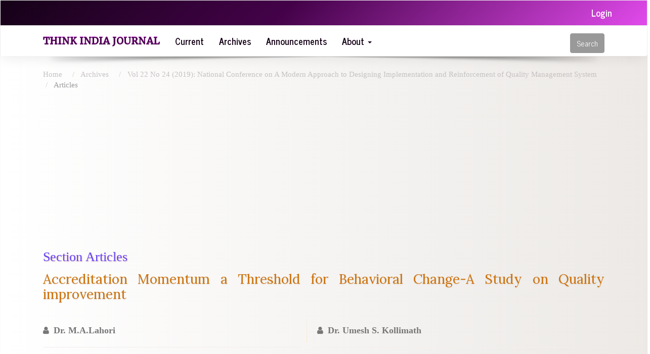

--- FILE ---
content_type: text/html; charset=utf-8
request_url: https://thinkindiaquarterly.org/index.php/think-india/article/view/14221
body_size: 3881
content:


	
<!DOCTYPE html>
<html lang="en-US" xml:lang="en-US">
  

<head>
	
	<meta http-equiv="Content-Type" content="text/html; charset=utf-8">
	<meta name="viewport" content="width=device-width, initial-scale=1.0">
	<title>Accreditation Momentum a Threshold for Behavioral Change-A Study on Quality improvement | Think India Journal</title>
	<meta name="generator" content="Accreditation Momentum a Threshold for Behavioral Change-A Study on Quality improvement | Think India Journal- Academic Pro ver 2.6 by openjournaltheme.com">	
	<meta name="robots" content="index follow">
	<meta name="googlebot" content="index follow">
				<meta name="description" content="Of late, the accreditation and affiliation is a mark of ‘Quality’. The accreditation is awarded by some nominated organization either by governmental or non-governmental. But accreditation by governmental authority has its due advantages than other one (private),either fetching government funds or status among the stakeholders etc., and capitalizing the psychologymileage of public in general. The accreditation plays a pivotal role.">
	<meta name="og:description" content="Of late, the accreditation and affiliation is a mark of ‘Quality’. The accreditation is awarded by some nominated organization either by governmental or non-governmental. But accreditation by governmental authority has its due advantages than other one (private),either fetching government funds or status among the stakeholders etc., and capitalizing the psychologymileage of public in general. The accreditation plays a pivotal role.">
	<meta name="author" content="Dr.  M.A.Lahori, Dr.  Umesh S. Kollimath," />
	<meta name="copyright" content="Think India Journal - Vichar Nyas Foundation" />	
			<meta name="keywords" content="">		
					
<meta name="generator" content="Open Journal Systems 3.1.2.1">
<script async src="https://pagead2.googlesyndication.com/pagead/js/adsbygoogle.js?client=ca-pub-2776490857174716"
     crossorigin="anonymous"></script>
<meta name="gs_meta_revision" content="1.1"/>
<meta name="citation_journal_title" content="Think India Journal"/>
<meta name="citation_journal_abbrev" content="1"/>
<meta name="citation_issn" content="0971-1260"/> 
<meta name="citation_author" content="Dr.  M.A.Lahori"/>
<meta name="citation_author" content=" Dr.  Umesh S. Kollimath"/>
<meta name="citation_title" content="Accreditation Momentum a Threshold for Behavioral Change-A Study on Quality improvement"/>
<meta name="citation_date" content="2019/12/16"/>
<meta name="citation_volume" content="22"/>
<meta name="citation_issue" content="24"/>
<meta name="citation_firstpage" content="60"/>
<meta name="citation_lastpage" content="70"/>
<meta name="citation_abstract_html_url" content="https://thinkindiaquarterly.org/index.php/think-india/article/view/14221"/>
<meta name="citation_pdf_url" content="https://thinkindiaquarterly.org/index.php/think-india/article/download/14221/9442"/>
<link rel="schema.DC" href="http://purl.org/dc/elements/1.1/" />
<meta name="DC.Creator.PersonalName" content="Dr.  M.A.Lahori"/>
<meta name="DC.Creator.PersonalName" content=" Dr.  Umesh S. Kollimath"/>
<meta name="DC.Date.created" scheme="ISO8601" content="2019-12-16"/>
<meta name="DC.Date.dateSubmitted" scheme="ISO8601" content="2019-12-15"/>
<meta name="DC.Date.issued" scheme="ISO8601" content="2019-12-14"/>
<meta name="DC.Date.modified" scheme="ISO8601" content="2019-12-15"/>
<meta name="DC.Description" xml:lang="en" content="Of late, the accreditation and affiliation is a mark of ‘Quality’. The accreditation is awarded by some nominated organization either by governmental or non-governmental. But accreditation by governmental authority has its due advantages than other one (private),either fetching government funds or status among the stakeholders etc., and capitalizing the psychologymileage of public in general. The accreditation plays a pivotal role."/>
<meta name="DC.Format" scheme="IMT" content="application/pdf"/>
<meta name="DC.Identifier" content="14221"/>
<meta name="DC.Identifier.pageNumber" content="60-70"/>
<meta name="DC.Identifier.URI" content="https://thinkindiaquarterly.org/index.php/think-india/article/view/14221"/>
<meta name="DC.Language" scheme="ISO639-1" content="en"/>
<meta name="DC.Rights" content="Copyright (c)  "/>
<meta name="DC.Rights" content=""/>
<meta name="DC.Source" content="Think India Journal"/>
<meta name="DC.Source.ISSN" content="0971-1260"/>
<meta name="DC.Source.Issue" content="24"/>
<meta name="DC.Source.Volume" content="22"/>
<meta name="DC.Source.URI" content="https://thinkindiaquarterly.org/index.php/think-india"/>
<meta name="DC.Title" content="Accreditation Momentum a Threshold for Behavioral Change-A Study on Quality improvement"/>
<meta name="DC.Type" content="Text.Serial.Journal"/>
<meta name="DC.Type.articleType" content="Articles"/>
	<link rel="stylesheet" href="https://thinkindiaquarterly.org/index.php/think-india/$$$call$$$/page/page/css?name=bootstrapTheme-journal" type="text/css" /><link rel="stylesheet" href="https://cdnjs.cloudflare.com/ajax/libs/slick-carousel/1.9.0/slick.min.css" type="text/css" /><link rel="stylesheet" href="https://cdnjs.cloudflare.com/ajax/libs/slick-carousel/1.9.0/slick-theme.min.css" type="text/css" /><link rel="stylesheet" href="https://fonts.googleapis.com/css?family=Lora" type="text/css" /><link rel="stylesheet" href="https://cdnjs.cloudflare.com/ajax/libs/font-awesome/4.7.0/css/font-awesome.css" type="text/css" /><link rel="stylesheet" href="https://thinkindiaquarterly.org/plugins/themes/academic_pro/styles/academic_pro.css" type="text/css" /><link rel="stylesheet" href="https://thinkindiaquarterly.org/plugins/themes/academic_pro/styles/mobile_responsive.css" type="text/css" /><link rel="stylesheet" href="https://thinkindiaquarterly.org/index.php/think-india/$$$call$$$/page/page/css?name=stylesheet" type="text/css" /><link rel="stylesheet" href="https://thinkindiaquarterly.org/plugins/themes/academic_pro/styles/header/dots.css" type="text/css" />

</head>




<body class="pkp_page_article pkp_op_view">
	<div class="pkp_structure_page">

		<nav id="accessibility-nav" class="sr-only" role="navigation" aria-labelled-by="accessible-menu-label">
			<div id="accessible-menu-label">
				Quick jump to page content
			</div>
			<ul>
			  <li><a href="#main-navigation">Main Navigation</a></li>
			  <li><a href="#main-content">Main Content</a></li>
			  <li><a href="#sidebar">Sidebar</a></li>
			</ul>
		</nav>

				<header class="navbar navbar-default box-shadow background-white" id="headerNavigationContainer" role="banner">

						<div class="user_navigation">
			<div class="container">
				<div class="row">
									<button type="button" class="navbar-toggle collapsed pull-left" data-toggle="collapse" data-target="#nav-menu" aria-expanded="false" aria-controls="navbar">
						<span class="sr-only">Toggle navigation</span>
						<span class="icon-bar"></span>
						<span class="icon-bar"></span>
						<span class="icon-bar"></span>
					</button>
					<nav aria-label="User Navigation">
						
				<ul id="navigationUser" class="nav nav-pills tab-list pull-right">
																					<li class="">
				<a href="https://thinkindiaquarterly.org/index.php/think-india/login">
					Login
									</a>
							</li>
										</ul>
		
					</nav>
				</div><!-- .row -->
			</div><!-- .container-fluid -->
			</div>


			<div class="site_header">
			<div class="container">

				<div class="navbar-header row">

				

																<div class="site-name">
																
													<a href="															https://thinkindiaquarterly.org/index.php/think-india/index
													" class="navbar-brand">Think India Journal</a>
																	</div>
					
				</div>

								
									<nav id="nav-menu" class="navbar-collapse collapse" aria-label="Site Navigation">
																	
				<ul id="main-navigation" class="nav navbar-nav">
														<li class="">
				<a href="https://thinkindiaquarterly.org/index.php/think-india/issue/current">
					Current
									</a>
							</li>
														<li class="">
				<a href="https://thinkindiaquarterly.org/index.php/think-india/issue/archive">
					Archives
									</a>
							</li>
														<li class="">
				<a href="https://thinkindiaquarterly.org/index.php/think-india/announcement">
					Announcements
									</a>
							</li>
																					<li class=" dropdown">
				<a href="https://thinkindiaquarterly.org/index.php/think-india/about" class="dropdown-toggle" data-toggle="dropdown" role="button" aria-haspopup="true" aria-expanded="false">
					About
											<span class="caret"></span>
									</a>
									<ul class="dropdown-menu ">
																					<li class="">
									<a href="https://thinkindiaquarterly.org/index.php/think-india/about">
										About the Journal
									</a>
								</li>
																												<li class="">
									<a href="https://thinkindiaquarterly.org/index.php/think-india/about/submissions">
										Submissions
									</a>
								</li>
																												<li class="">
									<a href="https://thinkindiaquarterly.org/index.php/think-india/about/editorialTeam">
										Editorial Team
									</a>
								</li>
																												<li class="">
									<a href="https://thinkindiaquarterly.org/index.php/think-india/about/privacy">
										Privacy Statement
									</a>
								</li>
																												<li class="">
									<a href="https://thinkindiaquarterly.org/index.php/think-india/about/contact">
										Contact
									</a>
								</li>
																		</ul>
							</li>
			</ul>
		
				

																			<div class="pull-md-right search_input">
								
 <a href="https://thinkindiaquarterly.org/index.php/think-india/search/search"> <button type="submit" class="btn btn-default">Search</button> </a>

							</div>
											</nav>
				
			</div><!-- .pkp_head_wrapper -->

			</div>


			<div class="header_shadow"></div>


		</header><!-- .pkp_structure_head -->


				


				<div class="row non_index_header">
			<div class="container">

								
					
					<div class="col-md-12 article-header">
					
													<nav class="cmp_breadcrumbs" role="navigation" aria-label="You are here:">
	<ol class="breadcrumb">
		<li>
			<a href="https://thinkindiaquarterly.org/index.php/think-india/index">
				Home
			</a>
		</li>
		<li>
			<a href="https://thinkindiaquarterly.org/index.php/think-india/issue/archive">
				Archives
			</a>
		</li>
		<li>
			<a href="https://thinkindiaquarterly.org/index.php/think-india/issue/view/1287">
				Vol 22 No 24 (2019): National Conference on A Modern Approach to Designing Implementation and Reinforcement of Quality Management System
			</a>
		</li>
		<li class="active">
							Articles
					</li>
	</ol>
</nav>
						

						<div class="col-md-12 no-padding header-section">						
							Section Articles	
						</div>


						

							<div class="col-md-12 no-padding">
									<h1>Accreditation Momentum a Threshold for Behavioral Change-A Study on Quality improvement</h1>
									
									

																																																																																																	
							</div>

							<div class="col-md-12 no-padding" style="margin-top: 10px">
																<div class="row authors equal">
																																																	
										
										<div class="col first_col author"  >
																						<i class="fa fa-user"> </i>
												<strong class="full_name">Dr.  M.A.Lahori</strong>
												


																								
																						</div>
										
																																																	
																					<div class="divider"></div>
										
										<div class="col second_col author"  >
																							<div class="second_col_author">
																						<i class="fa fa-user"> </i>
												<strong class="full_name"> Dr.  Umesh S. Kollimath</strong>
												


																								
																								</div>
																						</div>
										
																	</div>
														
							</div>

						</div>
										
				
												
				

				


				
			


				<div class="col-md-4 header-page-section hidden">						
											
				</div>

				




			</div>

		</div>
				
			


				<div class="pkp_structure_content container main_content">
			<main class="pkp_structure_main col-xs-12 col-sm-12  col-md-12  " role="main">




<div class="page page_article">


		
	

<article class="article-details">


	<div class="row">


		<section class="article-sidebar col-md-4">		

						<h2 class="sr-only">Article Sidebar</h2>

						
			

		

			<div class="list-group">

								
	

				
			</div>

			
								<div class="panel panel-default galley_list">
						<div class="panel-heading">
							<i class="fa fa-download"> </i> Download
						</div>
						<div class="panel-body">
																									<div class="download">
																																	
	
		


<a class="galley-link   pdf" href="https://thinkindiaquarterly.org/index.php/think-india/article/view/14221/9442">

	

		
	<span class=" gallery_item_link "  >  <i class="fa fa-paperclip"> </i>  PDF </span>

	

	

</a>
																																								</div>
														</div>
				</div>
				


								


		</section><!-- .article-sidebar -->

		<div class="col-md-8">
			<section class="article-main">			
			
								<h2 class="sr-only">Main Article Content</h2>
	
				

													<div class="article-summary" id="summary">
						<h2>Abstract</h2>
						<div class="article-abstract">
							<p><em>Of late, the accreditation and affiliation is a mark of <strong>‘Quality’</strong>. The accreditation is awarded by some nominated organization either by governmental or non-governmental. But accreditation by governmental authority has its due advantages than other one (private),either fetching government funds or status among the stakeholders etc., and capitalizing the psychologymileage of public in general. The accreditation plays a pivotal role.</em></p>
						</div>
					</div>
				
				
										
				

				

			</section><!-- .article-main -->

			<section class="article-more-details">

								<h2 class="sr-only">Article Details</h2>

			
				
																																																																		

								

			

								
																																		
									

				

								
			</section><!-- .article-details -->
		</div><!-- .col-md-8 -->
	</div><!-- .row -->

</article>
	

	

</div><!-- .page -->

	</main>

			</div><!-- pkp_structure_content -->

	

	<div class="container list_of_index">
		<div class="col-md-12 indexed_by hidden">
		
		</div>
	</div>


	<div class="footer_border"></div>
	<footer id="footer" class="footer" role="contentinfo">
		



		<div class="container">

			<div class="row">
				
								
			
				
									<div class="snippet-item r-snippetized"><em>Think India Journal with <span style="font-weight: 400;">ISSN 0971-1260</span></em> is an UGC CARE Journal and peer-reviewed open access journal published quartery in English-language only. THINK INDIA is a multidisciplinary journal dedicated to the research publication in the fields of architecture, business, commerce, development studies, economics, finance, government policies, history, international relations, jurisprudance, knowledge base, learning, management studies, novel and book reviews, organisational studies, poetry, quasi-judicial studies, resource management, social studies, temporal studies, universal laws, venture capitals, word economics, youth affairs, and alliled fields. , <strong>THINK INDIA</strong> publishes a wide range of researches and studies on diverse fields of knowledge. THINK INDIA Journal gives priority to latest findings and achievements from experts and scholars all over the world. Each issue contains a variety of critical articles, an extensive reviews articles and so on.&nbsp;</div>
<div class="snippet-item r-snippetized"><a href="https://thinkindiaquarterly.org/index.php/think-india">https://thinkindiaquarterly.org/index.php/think-india</a></div>
<div class="snippet-item r-snippetized">&nbsp;</div>
				
				<span class="hidden"> Ver 1.4 : openjournaltheme.com </span>
				
			</div> <!-- .row -->
		</div><!-- .container -->
	</footer>
</div><!-- pkp_structure_page -->

<script src="//ajax.googleapis.com/ajax/libs/jquery/3.3.1/jquery.min.js" type="text/javascript"></script><script src="//ajax.googleapis.com/ajax/libs/jqueryui/1.12.0/jquery-ui.min.js" type="text/javascript"></script><script src="https://thinkindiaquarterly.org/lib/pkp/js/lib/jquery/plugins/jquery.tag-it.js" type="text/javascript"></script><script src="https://thinkindiaquarterly.org/plugins/themes/academic_pro/bootstrap/js/bootstrap.min.js" type="text/javascript"></script><script src="https://thinkindiaquarterly.org/plugins/themes/academic_pro/js/app.js" type="text/javascript"></script><script src="https://thinkindiaquarterly.org/plugins/themes/academic_pro/js/lib/readmore.min.js" type="text/javascript"></script><script src="https://cdnjs.cloudflare.com/ajax/libs/slick-carousel/1.9.0/slick.min.js" type="text/javascript"></script>


</body>
</html>


--- FILE ---
content_type: text/html; charset=utf-8
request_url: https://www.google.com/recaptcha/api2/aframe
body_size: 268
content:
<!DOCTYPE HTML><html><head><meta http-equiv="content-type" content="text/html; charset=UTF-8"></head><body><script nonce="Obzcwx-fjzaOFOaPIGUqaA">/** Anti-fraud and anti-abuse applications only. See google.com/recaptcha */ try{var clients={'sodar':'https://pagead2.googlesyndication.com/pagead/sodar?'};window.addEventListener("message",function(a){try{if(a.source===window.parent){var b=JSON.parse(a.data);var c=clients[b['id']];if(c){var d=document.createElement('img');d.src=c+b['params']+'&rc='+(localStorage.getItem("rc::a")?sessionStorage.getItem("rc::b"):"");window.document.body.appendChild(d);sessionStorage.setItem("rc::e",parseInt(sessionStorage.getItem("rc::e")||0)+1);localStorage.setItem("rc::h",'1769276220384');}}}catch(b){}});window.parent.postMessage("_grecaptcha_ready", "*");}catch(b){}</script></body></html>

--- FILE ---
content_type: text/css
request_url: https://thinkindiaquarterly.org/plugins/themes/academic_pro/styles/academic_pro.css
body_size: 4577
content:
@import url('https://fonts.googleapis.com/css?family=Merriweather&display=swap');

h1, h2, h3, h4, h5, h6, .h1, .h2, .h3, .h4, .h5, .h6 {
    font-family: 'Merriweather', serif;
}
h1, h2 { font-size: 1.4em}
.page, .no-padding { padding: 0px}
.fa { margin-right: 5px;}


.navbar-default, .header_view {
    border-bottom: none;
}

img {   
    height: auto;
  }


 .background-white {
    background-color: #fff;
}

.box-shadow { 
    -webkit-box-shadow: 0 1px 15px 1px rgba(113,106,202,.08);
    -moz-box-shadow: 0 1px 15px 1px rgba(113,106,202,.08);
    box-shadow: 0 1px 15px 1px rgba(113,106,202,.08);
}

/* Border shadowed style */
.or-spacer {
    margin-top: 50px;
    width: 100%;
    position: relative;
}

.or-spacer .mask {
    overflow: hidden;
    height: 20px;
}


.or-spacer .mask::after {
    content: '';
    display: block;
    margin: -25px auto 0;
    width: 100%;
    height: 25px;
    border-radius: 125px / 12px;
    box-shadow: 0 0 8px #B6B6B6;
}

/* end Border shadowed style */


.pkp_structure_page { 
    background: #fafafa;
    font-size: 1.1em;
    text-align: justify;
    text-justify: inter-word;
}


.block_web_feed { text-align: center;}
.block_web_feed img { width: 40%}

/* Site header */
.site_header { 
    border-top: 1px solid rgb(233, 233, 233);
}
.header_shadow {
    background: url(../images/headershadow.png) no-repeat scroll center -8px;
    content: "";
    height: 20px;
    left: 0;
    position: absolute;
    width: 100%;
    margin-top: 1px
}

.navbar, .header_view {
    box-shadow: 0px 6px 15px 0px rgba(0, 0, 0, 0.1);
    -webkit-box-shadow: -1px 6px 24px -4px rgba(0,0,0,0.09);
-moz-box-shadow: -1px 6px 24px -4px rgba(0,0,0,0.09);
box-shadow: -1px 6px 24px -4px rgba(0,0,0,0.09);
}

.about_journal { 
    padding: 20px;
    font-size: 1.03em;
}


.site-name .navbar-brand, .page-header {
    font-family: 'Merriweather', serif;
    color: rgb(119, 4, 4);
    text-shadow: 0px -1px 1px rgb(153, 205, 233);
    font-size: 19px;
}

.page-header h1 { 
    font-size: 1.3em;   
    padding: 0px 0px 8px;
    margin: 0px
}


.list-group-item, .pkp_block ul li {
    border: none;
}
.pkp_block .content li { 
    border-bottom: 1px solid rgb(240, 240, 240);
    margin-bottom: 5px;
}

.panel-default > .panel-heading, .pkp_block .title {
   
    border-color: #ddd;   
    border-top-right-radius: 5px;
    border-top-left-radius: 5px;    
}


/* Journal Index */
.journal-description h2 { font-size : 20px; margin-top: -10px;font-family: 'Lora', serif; text-shadow: -1px -1px 1px rgb(189, 189, 189);}
.journal_index { 
    /* background: url('../images/bg_transparent.png') repeat; */   
    /* background-image: linear-gradient(to bottom, rgba(255, 254, 254, 0.6) 0%,rgba(223, 222, 222, 0.6) 100%), url('../images/image_header.jpg'); */
      /* background: url('../images/nav-one.png') repeat; */

    /* background: url('../images/assets/header_red.jpg') top right no-repeat;
 */

   
    min-height: 140px;
    margin: -20px 0px 20px;
    padding: 20px 0px 20px;
    -webkit-box-shadow: inset 0px -4px 5px -3px rgba(166,166,166,0.29);
    -moz-box-shadow: inset 0px -4px 5px -3px rgba(166,166,166,0.29);
    box-shadow: inset 0px -4px 5px -3px rgba(166,166,166,0.29);
    border-bottom: 2px solid rgb(255, 255, 255);
  
}
.article-summary a.article_name {  font-size: 16px}
.article-summary a.article_name:hover{ text-decoration: none;}



.non_index_header {
    min-height: 140px;
    margin: -23px 0px 20px;
    padding: 20px 0px 20px;
    -webkit-box-shadow: inset 0px -4px 5px -3px rgba(166,166,166,0.29);
    -moz-box-shadow: inset 0px -4px 5px -3px rgba(166,166,166,0.29);
    box-shadow: inset 0px -4px 5px -3px rgba(166,166,166,0.29);
    border-bottom: 2px solid rgb(255, 255, 255);
    background: #ECE9E6;  /* fallback for old browsers */
background: -webkit-linear-gradient(to right, #FFFFFF, #ECE9E6);  /* Chrome 10-25, Safari 5.1-6 */
background: linear-gradient(to right, #FFFFFF, #ECE9E6); /* W3C, IE 10+/ Edge, Firefox 16+, Chrome 26+, Opera 12+, Safari 7+ */

}

div#main-content.page_index_journal div.col-md-4.thumbnail { border: none}


.journal_index .site_description {
    border: 1px solid rgb(231, 231, 231);
    background: white;
    border-radius: 10px;
    margin-left: 10px;
    
}

.journal_index .about_site { 
    font-size: 13px;
    padding: 20px 5px;
   
}



.journal_index h1 { 
    font-size: 18px;
    font-weight: bold;
    margin: 0px 0px 10px 0px;
    font-style: italic;
    color: rgb(74, 74, 75);
}


.journal_index .statement {
    margin-top: -5px
}

.journal_index .site_logo { padding-left: 0px}
.journal_index .site_logo img {
   
    padding: 4px;
    margin-bottom: 10px;    
    border: 1px solid rgb(231, 231, 231);
    background: white;
    border-radius: 10px;
    margin-bottom: 10px;
    width:auto;
   
}

.block_make_submission a {
    border: 1px solid  red;

}

.user_navigation { padding: 2px;
}

a.galley-link {
    font-size: 0.7em;
    padding: 4px 6px 4px 4px;
    background: linear-gradient(135deg, #feffff 0%,#ddf1f9 35%,#a0d8ef 100%);
    border-radius: 4px;
    border: 1px solid rgb(235, 236, 236);
    margin-right: 5px;
    text-decoration: none; 
    box-shadow: 10px 10px 5px -13px rgba(10, 100, 214, 0.75);
}

a.galley-link:hover {
    color: #493df5;
    border: 1px solid rgb(112, 202, 243);
    background: linear-gradient(45deg, #feffff 0%,#ddf1f9 35%,#a0d8ef 100%);
}

.galley_item_disabled {
    font-size: 0.7em;
    padding: 4px;
    background: #f8f8f85e;
    border-radius: 4px;
    border: 1px solid beige;
    margin-right: 5px;
}



#main_content {
    padding-top: 20px;
}


.main_content main {
    border-top: 1px solid #f1f1f1;
    border-left: 1px solid #f1f1f1;
    border-right: 1px solid white;
    border-bottom: 1px solid white;
    -webkit-box-shadow: 0 1px 15px 1px rgba(113,106,202,.08);
    -moz-box-shadow: 0 1px 15px 1px rgba(113,106,202,.08);
    box-shadow: 0 1px 15px 1px rgba(113,106,202,.08);
    background: white;
    padding: 30px;
    margin-top: -2px
}

.panel, .pkp_block {
    -webkit-box-shadow: 0 1px 15px 1px rgba(113,106,202,.08);
    -moz-box-shadow: 0 1px 15px 1px rgba(113,106,202,.08);
    box-shadow: 0 1px 15px 1px rgba(113,106,202,.08);
}


.page-header small { margin-top: 13px;}


  .page-header {
    padding: 0px !important;
    margin-top: 0px !important;
}


h1 small, h2 small, h3 small, h4 small, h5 small, h6 small, .h1 small, .h2 small, .h3 small, .h4 small, .h5 small, .h6 small, h1 .small, h2 .small, h3 .small, h4 .small, h5 .small, h6 .small, .h1 .small, .h2 .small, .h3 .small, .h4 .small, .h5 .small, .h6 .small { margin: 12px 0px 20px 0px; color: #444444}


#main-site > div > div > h2 { margin-top: 10px;}

.page-header h2 { 
    font-size: 24px; 
    padding-bottom: 0px;
    margin-top: 30px;
}


.media ul.nav-pills  { display: block; float: right; margin-top: 10px;}

.media .media-heading {
    font-size: 1.28em;
    font-family: 'Lora', serif;    
    /* border-bottom: 1px dotted rgb(207, 207, 209); */
    margin: 15px 0px 10px 0px;
}

.media-left img { 
    max-width: 200px;
}

.media .nav-pills li a { 
    border: 1px solid rgb(213, 213, 214);
    margin-right: 10px;
    padding: 8px 10px;
    border-radius: 4px;
    
background: rgba(255,255,255,1);
background: -moz-linear-gradient(top, rgba(255,255,255,1) 0%, rgba(246,246,246,0.99) 47%, rgba(237,237,237,0.97) 100%);
background: -webkit-gradient(left top, left bottom, color-stop(0%, rgba(255,255,255,1)), color-stop(47%, rgba(246,246,246,0.99)), color-stop(100%, rgba(237,237,237,0.97)));
background: -webkit-linear-gradient(top, rgba(255,255,255,1) 0%, rgba(246,246,246,0.99) 47%, rgba(237,237,237,0.97) 100%);
background: -o-linear-gradient(top, rgba(255,255,255,1) 0%, rgba(246,246,246,0.99) 47%, rgba(237,237,237,0.97) 100%);
background: -ms-linear-gradient(top, rgba(255,255,255,1) 0%, rgba(246,246,246,0.99) 47%, rgba(237,237,237,0.97) 100%);
background: linear-gradient(to bottom, rgba(255,255,255,1) 0%, rgba(246,246,246,0.99) 47%, rgba(237,237,237,0.97) 100%);
filter: progid:DXImageTransform.Microsoft.gradient( startColorstr='#ffffff', endColorstr='#ededed', GradientType=0 );

}


/* Article Summary On the Journal Index */
.article-summary { padding-bottom: 16px; }
.article-summary .article-abstract {  text-align: justify;    text-justify: inter-word;}
div.article-summary > div > h3 > a > p { margin: 5px 0px 15px 0px; }
div.article-summary > div > h3 > a > p > small { color: rgb(140, 140, 141);}
.article-summary .meta { margin-bottom: 4px}
.article-summary .author {    font-size: 1em;}
.article-summary .pages {  font-size: 1em;}
.article-summary .pages .page_number { font-family: 'Lora', serif;   color: #a7a7a7}
.article-summary .article_counter_read { display:inline-block;    width:20px; 
    height:10px;background: url('../images/bar_chart_icon.png') no-repeat top left; color: white; }

/* Article Summary */

/* current isssue */
.current_issue .page-header h2 {    font-size: 22px; }
.issue-toc .thumbnail { border: none;}

.current_issue .thumbnail { border: none;}

/* Journal Spesific View */
.article-details { margin-bottom: 40px;}
.article-details .cover-image img { width: 250px; margin: 0 auto; padding: 10px;}
.article-details .panel, .article-details .doi , .article-header .doi{ background: none; border: none; padding: 0px; font-size: 13px; margin-top: 5px;}
.article-details .article-references { margin-top: 40px;}
.pkp_page_article article h1.page-header { font-size: 1.8em}
.pkp_page_article .article-details h2 { font-size: 1.6em; font-weight: 400}
.pkp_page_article .article-more-details .panel { border-radius: 0px; box-shadow: none; -webkit-box-shadow: none; border: 1px solid #ebeaea; } 
.pkp_page_article .article-more-details .panel-default > .panel-heading  { background: none;  border-bottom: 1px solid #ebeaea; color: #1d1d1d; font-size: 1.2em;} 
.pkp_page_article .article-details .panel-default > .panel-heading  { background: none;  border-bottom: 1px solid #ebeaea; color: #1d1d1d; font-size: 1.2em;} 
.authors .author .orcid a {    vertical-align: top; margin-left: 5px}
.orcid_icon { vertical-align: middle;  width: 18px;height: 18px;}
.article-details .author-bios .biography  { margin: 5px 0px 0px 0px; border-top: 1px solid rgb(255, 239, 233); padding-bottom: 10px}
.article-details .author-bios .biography p { color: #928f8f}
.article-details .author-bios .biography .media-body { font-size: 12px;}
.article-details .author-bios .biography  h3 { font-size: 1.3em; color:#ce7c43; margin-bottom: 5px; line-height: 1.6}
.article-details .article_counter_read { display:inline-block;    width:20px; 
    height:10px;background: url('../images/bar_chart_icon.png') no-repeat top left; color: white; }
.article-header .doi_link, .article-details .doi_link {  background-size: 18px !important;   height: 30px !important; background: url('../images/DOI_logo.svg') no-repeat center left ;padding: 5px 0px 5px 30px}
h3 { font-size: 22px;}
.article-details .keywords { margin:40px 0px 100px 0px;}
.article-details .keywords .keyword_item { margin: 0px 6px 6px 0px; float: left; background: rgb(249, 245, 237); border: 1px solid rgb(238, 238, 238); border-radius: 4px; padding: 5px 8px; box-shadow: 10px 10px 5px -13px rgba(10, 100, 214, 0.75);}

/* article detail history */
.article-details .date-list { margin: 40px 0px 40px}
.article-details .date-list .detail { border-bottom: 1px solid #f5f5f5; padding: 10px 7px}
.article-details .date-list strong { color: rgb(212, 212, 212); font-size: 1.4em;font-family: 'Lora', serif;}
.article-details .date-list .date { margin-top: -5px}

/* Article detail author */
.article-details .author + .author,  .authors  .author + .author { margin-top: 0px}
.pkp_page_article div.row.non_index_header  .article-header .full_name { font-size: 1.1em;}
.pkp_page_article div.row.non_index_header  .article-header h1{ color: #ce730c; margin: 10px 0px 5px 0px; font-weight: 550; font-size: 1.6em; line-height: 30px;font-family: 'Lora', serif; text-shadow: 0px 1px 2px #DBD5D2}
 .panel.panel-default.author-bios > div.panel-body > div:nth-child(1) { margin-top: -10px; border: none}


.article-header .second_col .second_col_author { padding-left: 10px;}
.article-header .authors { padding-left: 5px; margin-top: 20px}
.article-header .subtitle { font-size: 1.1em; color: #7c7c7c; margin-top: -5px}
.header-section { color: rgb(99, 69, 246); margin-top: -18px; font-size: 1.6em; text-shadow: 1px 1px 2px #e1b8bf; }
.pkp_page_article div.row.non_index_header  .article-header .breadcrumb { 
    padding-left: 0px;
    background: none;
    font-size: 0.9em;
    color: grey;
}


.equal {
    display: flex;
    display: -webkit-flex;
    flex-wrap: wrap;
  }

.authors.equal .col { 
    width: 45%;
    margin: 10px 10px;
    border-bottom: 1px solid #f3eeec;   
    padding-bottom: 20px;    
}

.authors.equal .divider {     
    border-right: 1px solid;
    border-image: linear-gradient(45deg, rgb(253, 230, 195), rgb(238, 238, 238))  1;
    height: auto;
    margin-bottom: 20px
}



/* article detail references */
.article-references-content { padding-top: 15px}
.article-references .readmore_references { width: 100px !important; padding: 6px; float: right}
.article-references-content + [data-readmore-toggle], .article-references-content[data-readmore] {
    display: block;
    width: 100%;
    
}
.article-references-content[data-readmore] {
    transition: height 1600ms;
    overflow: hidden;
}
.article-references ol { margin: -10px 0px 0px -10px}
.article-references ol li { margin-bottom: 10px}


.pkp_page_article div.row.non_index_header  .article-header .breadcrumb a { color: rgb(197, 194, 194);}

.pkp_page_article div.row.non_index_header  .article-header .article-header-text { background: rgb(250, 251, 252); border: 1px solid white;}
.header-page-section { background : rgb(248, 242, 242); text-transform: capitalize; margin-top: 30px; color: rgb(118, 119, 119); padding: 0px 10px; font-size: 2em; border-left: 3px solid rgb(252, 180, 248);}

/* Footer */


/* indexed logo icon */
div#customblock-indexed_by, div#customblock-indexed-by, div#customblock-indexed_logo { display: none;}
div.list_of_index {
    /* margin: 20px auto -52px auto; */
    margin-bottom: 20px;
}
.indexed_by {
    border: 1px solid rgb(255, 255, 255);
    padding: 0px 30px;   
    width: 99%;
    -webkit-box-shadow: 0px 0px 5px 0px rgba(207,205,207,0.57);
-moz-box-shadow: 0px 0px 5px 0px rgba(207,205,207,0.57);
box-shadow: 0px 0px 5px 0px rgba(207,205,207,0.57);
    text-align: center;
    margin-top: 60px;
    background: white;
    vertical-align: middle;
}

.indexed_by .slick-track { padding: 20px 0px 10px 0px;}
.indexed_by img { max-height: 50px; max-width: 100px; margin-right: 40px;}


/* end indexed logo icon */





.footer_border { 
    height: 7px; 
/* Permalink - use to edit and share this gradient: http://colorzilla.com/gradient-editor/#fceabb+0,fccd4d+50,f8b500+51,fbdf93+100;Orange+3D+%235 */
background: rgb(252,234,187); 
background: linear-gradient(to bottom, rgba(252,234,187,1) 0%,rgba(252,205,77,1) 50%,rgba(248,181,0,1) 51%,rgba(251,223,147,1) 100%); /* W3C, IE10+, FF16+, Chrome26+, Opera12+, Safari7+ */

}

footer[role="contentinfo"] {
    background: url('../images/footer_bg.png') repeat;
    color: white;
    padding-top: 25px;
    margin-top: -2px;    
    font-size: 0.9em;
     font-family: 'Merriweather', serif;
    
 
}

footer .contact_detail {
    font-size: 1.1em;

}

footer .fa { margin-right: 5px; font-size: 1.3em; color: #858585}
footer img { margin-bottom: 20px; max-width: 450px;}

footer .contact_detail .item-contact div {     padding: 5px 2px; margin-bottom: 3px; border-bottom: 1px solid #555454}

footer h4 { font-size: 18px; color: #ff8040}


.contact_section .email_header { font-size: 1.7em;}
.contact_section .fa { font-size: 1.1em; margin-right: 20px; color : #b35900}
.contact_section .contact .fa { font-size: 1.4em; margin-bottom: 10px;}


/* side bar */
.editorial_team_block div { padding: 0px;}
.editorial_team_block .col-md-4 { width: 30%}
.editorial_team_block img { width: 85px !important; height: 90px !important; padding: 5px; border: 1px solid #d6cfcf46;; float: left;  box-shadow: 10px 10px 5px -13px rgba(105, 98, 98, 0.75);}
.editorial_team_block .profile { min-height: 100px; }
.editorial_team_block .profile div { line-height: 1.5; text-align: left}
.editorial_team_block .profile .name {font-size: 14px; }
.editorial_team_block .profile .speciality {font-weight: bold;}
.pkp_structure_sidebar .block_custom h1 { font-size: 21px; text-align: left; margin: 10px 0px 20px 0px; color: #ff8040; text-shadow: 1px 1px #edf1ed; padding-bottom: 10px; border-bottom: 1px solid #ffdfb0}
.pkp_structure_sidebar .block_custom {text-align: left};
.block_custom .title { margin: -15px -16px 25px;}
.block_custom  > div > p > span.title { margin: -15px -16px 25px;}


#customblock-incoming-event img { width: 320px}

/* sidebar menu */
#customblock-sidebar_menu {text-align: left}
#customblock-sidebar_menu > div:nth-child(1) > p:nth-child(1) { margin-top: 5px}
#customblock-sidebar_menu p  { background: rgb(250, 250, 250); margin: 0px 0px 1px; border-bottom: 1px solid #f5f4f4; padding: 10px 0px 10px 30px; width: 100%}
 #customblock-sidebar_menu p:hover  { background: rgb(255, 255, 255)}
#customblock-sidebar_menu p a { font-size: 1.2em}
#customblock-sidebar_menu p a:hover { text-decoration: none; }
#customblock-sidebar_menu p a em.fa  { margin: 0px 15px 0px -10px; border-right: 1px solid rgb(231, 229, 229); width: 35px; font-size: 1.09em}

/* make submission */
#customblock-make_submission p { margin-bottom: 0px}
#customblock-make_submission img,
#customblock-custom-link img {
    transition: transform 0.8s;
}

#customblock-make_submission img:hover,
#customblock-custom-link img:hover {
    transform: scale(1.03);
}

#customblock-custom-link p {
    margin-bottom: 0px;
}



/* hover effect */

/* Underline From Center */
.side-menu_hover_effect {
    display: inline-block;
    vertical-align: middle;
    -webkit-transform: perspective(1px) translateZ(0);
    transform: perspective(1px) translateZ(0);
    box-shadow: 0 0 1px rgba(0, 0, 0, 0);
    position: relative;
    overflow: hidden;
  }
  .side-menu_hover_effect:before {
    content: "";
    position: absolute;
    z-index: -1;
    left: 0;
    right: 100%;
    bottom: 0;
    background: #2098D1;
    height: 1px;
    -webkit-transition-property: right;
    transition-property: right;
    -webkit-transition-duration: 2.3s;
    transition-duration: 2.3s;
    -webkit-transition-timing-function: ease-out;
    transition-timing-function: ease-out;
  }
  .side-menu_hover_effect:hover:before, .side-menu_hover_effect:focus:before, .side-menu_hover_effect:active:before {
    right: 0;    
  }

  /* Plugin */
  /* Page static */
  .page-static { font-size: 14px;}


  /* For demo */
  .statistic_menu_color { color: #261ac9;}



  /* Search advanced page */
  .search-advanced select { min-width: 70px; margin-right: 10px;}
  .search_input { padding-top: 15px;}

--- FILE ---
content_type: text/css
request_url: https://thinkindiaquarterly.org/plugins/themes/academic_pro/styles/mobile_responsive.css
body_size: 602
content:
@media (max-width:641px)  {
  
#sidebar {
    padding: 0px;
    margin-top: 20px;
}

.navbar-toggle {padding: 0px 0px 0px 15px;}
.navbar-default .navbar-toggle .icon-bar, .header_view .navbar-toggle .icon-bar {background-color: white;}
h1.site-name, div.site-name  { width: 100%; padding: 5px 10px; text-align: left}
.navbar-brand { float: none}
.navbar-header .site-name {margin-top: 15px }
.navbar-header.row {     padding-bottom: 10px;}

.main_content { padding: 0px 10px 0px 10px}
.main_content main { padding: 30px 10px}

ol.breadcrumb { display: none;}

.site_header h1 a.navbar-brand, .site_header div a.navbar-brand { font-size: 17px; text-align: left; padding-left: 0px}
.media-left img { margin-bottom: 40px}

html.gr__localhost body.pkp_page_index.pkp_op_index div.pkp_structure_page div.pkp_structure_content.container.main_content main.pkp_structure_main { padding: 40px 10px;}
.journal_index .site_description {   margin-left: 0px;}
.journal_index .site_logo img { width: 105% }
.current_issue { padding: 20px 10px}

/* #customblock-incoming-event img { max-width: 260px;}
#customblock-custom-link img {max-width: 260px;} */
.journals .media_body { padding: 4px}


footer h4 { font-size: 14px; color: #ff8040}
footer img { margin-bottom: 20px; max-width: 200px;}


div#main-content.page_index_journal div.col-md-4.thumbnail img.media-object.img-responsive { max-width: 85%; }

/* journal index */
/* issue toc */
.issue-toc .img-responsive {max-width: 250px; }
.announcement-summary img, .announcement-full img, .page-static img { width: 100%}
.additional_content  img { margin-top: 5px;}


.pkp_page_article div.row.non_index_header  .article-header .authors .second_col:after {  border: none; }
.pkp_page_article .article-more-details .panel { margin: 20px -15px}
.article-header { padding: 25px 10px 0px 10px}
.article-header .second_col .second_col_author { padding-left: 0px;}
.article-summary { padding: 0px 10px;}

.authors.equal .col { 
  width: 100%;
  
}

.authors.equal .divider {   
  display: none;
}


.search_input { padding: 15px 0px;}

}
/* end media declaration */


/* Tablet & Mobile Upright*/
@media (min-width: 768px ) { 
  .main_content { 
    padding: 0px;
  }
  
  .journal_index .site_logo img {
    max-width: 102%;
  }

  .search_input { float: right}

  #customblock-make_submission img, #customblock-custom-link img, #customblock-incoming-event img {
    max-width: 100%;
  }

  .announcement-summary img.responsive, .announcement-full img.responsive, .page-static img.responsive { width: 100%}

  .editorial_team_block img {
    width: 65px !important;
    height: 70px !important;
    
  }

}

--- FILE ---
content_type: text/css;charset=UTF-8
request_url: https://thinkindiaquarterly.org/index.php/think-india/$$$call$$$/page/page/css?name=stylesheet
body_size: 205
content:
.user_navigation{background:linear-gradient(135deg, #150117 0%, #440249 44%, #e14aeb 100%)}.site-name .navbar-brand{color:#440249;text-shadow:0px -1px 1px #f26dfb}h1.site-name a.navbar-brand:hover{color:#440249}.about_journal{color:#fff;background:rgba(68,2,73,0.4)}.about_journal h1{color:#440249;text-shadow:1px 1px #f377fb}.pkp_structure_sidebar .block_custom h1{color:#440249;border-bottom:1px solid #f26dfb}.editorial_team_block .profile .name{color:#ea14f9}.panel-default>.panel-heading,.pkp_block .title{color:#fff;border-bottom:1px solid #e14aeb;background:linear-gradient(135deg, #e14aeb 7%, #e14aeb 3%, #e14aeb 3%, #e14aeb 12%, #e14aeb 54%, #8a0493 85%, #440249 120%)}.navbar-default .nav>li>a,.header_view .nav>li>a{color:#150117}.navbar-default .nav>li>a:hover,.header_view .nav>li>a:hover{color:#f26dfb}.user_navigation a{color:#fff !important}.side-menu_hover_effect:before{background:#f26dfb}.btn-info{color:#fff;background-color:#8a0493}.footer_border{background:#e14aeb;background:linear-gradient(to bottom, #8a0493 0%, #d006dd 50%, #440249 51%, rgba(68,2,73,0.4) 100%)}footer h4{color:#ee3bfa}

--- FILE ---
content_type: text/javascript
request_url: https://thinkindiaquarterly.org/plugins/themes/academic_pro/js/app.js
body_size: 674
content:
$( document ).ready(function() {

    setUpIndexedIconList();
    setSidebarMenuHover();
    setStaticTitle();

    $('.article-references-content').readmore({ speed: 75, moreLink: '<a href="#" class="btn btn-xs btn-info readmore_references" ><i class="fa fa-chevron-circle-down" aria-hidden="true"></i> Read More</a>',lessLink: '<a href="#" class="btn btn-xs btn-info readmore_references"> Read Less <i class="fa fa-chevron-circle-up" aria-hidden="true" style="margin-left: 10px"></i>  </a>',speed : 1600, collapsedHeight: 300 });

});



    function setUpIndexedIconList() {
        var isMobile = window.matchMedia("only screen and (max-width: 760px)").matches;
        let isTablet = window.matchMedia("only screen and (min-width: 768px)").matches;


        //set up the indexed logo list
        /**
         * block name can be indexed_by or indexed-by or indexed_logo
         */
        var module_icon_list_bottom = $('.indexed_by');
        var module_icon_list = ( $('#customblock-indexed_by').length ) ? $('#customblock-indexed_by') : false;  
        module_icon_list = (!module_icon_list) ? $('#customblock-indexed-by') : module_icon_list;  
        module_icon_list = (!module_icon_list) ? $('#customblock-indexed_logo') : module_icon_list;  

        if(module_icon_list)
        {

            module_icon_list.find('img').each(function( index ) {
                var link = $(this).parent('a');
                var content = (link.length) ? link : this;              
                module_icon_list_bottom.append(content);
            });

            var isThereIconList = module_icon_list_bottom.find('img');

            if(isThereIconList.length)
                module_icon_list_bottom.removeClass('hidden');
            
            autoplayEnable = (isThereIconList.length > 5) ? true : false

            slideNumber = (isMobile) ? 2 : 6;
            slideNumber = (isTablet) ? 4 : slideNumber;

            //console.log(slideNumber);

            module_icon_list_bottom.slick({
                infinite: true,
                slidesToShow: slideNumber,
                slidesToScroll: slideNumber,
                autoplay: autoplayEnable,
                autoplaySpeed: 4000,
            });
        }
    }


    function setSidebarMenuHover()
    {
        var sideBarMenu = ( $('#customblock-sidebar_menu').length ) ? $('#customblock-sidebar_menu') : false;       

        if(!sideBarMenu)
            return; 

            sideBarMenu.find('p').each(function( index ) {
                $(this).addClass('side-menu_hover_effect');
            });

    }


    
    function setStaticTitle()
    {
        if(isEmpty($('.header-page-section'))){


            var text = $('.page-static').find('.page-header h1').text();
            console.log(text);

           $('.header-page-section').text(text);
        }
         
    }


    function isEmpty( el ){
        return !$.trim(el.html())
    }



    



